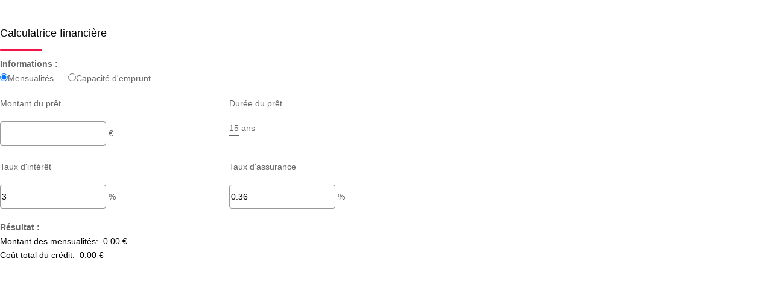

--- FILE ---
content_type: text/html; charset=UTF-8
request_url: https://www.f-immo.com/catalog/simul_calc_financiere.php
body_size: 2337
content:
<!DOCTYPE html>
<html lang="en">
<head>
    <meta charset="utf-8">
    <meta name="viewport" content="width=device-width, initial-scale=1">
    <title></title>
    <style>
        body {
            font-family: "Arial";
        }
    </style>
    <script type="text/javascript">
    window.awsWafCookieDomainList = [];
    window.gokuProps = {
"key":"AQIDAHjcYu/GjX+QlghicBgQ/7bFaQZ+m5FKCMDnO+vTbNg96AFDKM8r+Mlx3amCL5T4W/krAAAAfjB8BgkqhkiG9w0BBwagbzBtAgEAMGgGCSqGSIb3DQEHATAeBglghkgBZQMEAS4wEQQM2fUXDiU9jXip+LfXAgEQgDtMNAzqjFf4yBEp8MAfRDCrB8L72bEH9jyuZcaVKaSeCakr+XLEVQxorK+QURmgzZfIuI19VjPJtpsJGw==",
          "iv":"CgAF8yPErgAAABvS",
          "context":"1vwNXtl2JtsDGN5eMP1xV45qCgHWw/oPInmOHycEZcBs4QBSyRCZr6P8+pYMBOiAUkgZ4xzWixeqlKTPrF96n+8FvDcqxuyeYuViTnd1R76SOYQ63bHp2SDkyVcizEa3YylH7dc2Z8nYpjEorR6OIRloxn6K9SoXU+ZqrRLc45EWP0slB/c7mfSgJl2eJnXS7bCa6z1Fi0iYx58N7m1GkwAB+/m9fg7JMQTUNC44w6C79z5z7fU05isCk6IMzNA43j8BlMNo1RYnO4ODw9gfzIqJJRwKH6o8o6N5wr1hS6MrL2OQzpHYEvrvlZofexIYa3kEthhyI2aW9b7ccFqSbgCiQ43imFQpAmZBZurJFvoCG1RIH7PjHWUboXeZ3+QJPRZyLr3JwBw0y17ZhPuze6p/u+WB7SFd2L8DwhuuHa7l7wXVO5tkSi0u9rUKlhem/[base64]/e8mGQeQtIczcjJL9em3wzAoL6PWQxqBGzr7GU1t1MUt0wyHpyIYTyoGsotMe2p2RnXslzmQQOp+rma76Q03PPMawU316HtjoIbFFIH1Ry/qJOoZn82dUmouJI/4PDGcjQtlykYMNtiKw="
};
    </script>
    <script src="https://7813e45193b3.47e58bb0.eu-west-3.token.awswaf.com/7813e45193b3/28fa1170bc90/1cc501575660/challenge.js"></script>
</head>
<body>
    <div id="challenge-container"></div>
    <script type="text/javascript">
        AwsWafIntegration.saveReferrer();
        AwsWafIntegration.checkForceRefresh().then((forceRefresh) => {
            if (forceRefresh) {
                AwsWafIntegration.forceRefreshToken().then(() => {
                    window.location.reload(true);
                });
            } else {
                AwsWafIntegration.getToken().then(() => {
                    window.location.reload(true);
                });
            }
        });
    </script>
    <noscript>
        <h1>JavaScript is disabled</h1>
        In order to continue, we need to verify that you're not a robot.
        This requires JavaScript. Enable JavaScript and then reload the page.
    </noscript>
</body>
</html>

--- FILE ---
content_type: text/html; charset=ISO-8859-1
request_url: https://www.f-immo.com/catalog/simul_calc_financiere.php
body_size: 4202
content:
<!DOCTYPE html>
<html lang="fr" lang="fr">

<head>

        <base href="//www.f-immo.com/catalog/" ><meta charset="iso-8859-1"><title>Calculatrice financière - LA FRANCAISE IMMOBILIERE</title><meta name="description" content="LA FRANCAISE IMMOBILIERE"><meta name="robots" content="index, follow"><meta name="theme-color" content="#FFFFFF"><meta name="msapplication-navbutton-color" content="#FFFFFF"><meta name="apple-mobile-web-app-capable" content="yes"><meta name="apple-mobile-web-app-status-bar-style" content="#FFFFFF"><meta name="viewport" content="width=device-width, initial-scale=1"><meta name="format-detection" content="telephone=no"><meta property="og:description" content="LA FRANCAISE IMMOBILIERE"><meta property="og:site_name" content="LA FRANCAISE IMMOBILIERE"><meta property="og:type" content="company"><meta property="og:image" content="https://www.f-immo.com/office/poliris_246857/catalog/images/logo.jpg"><meta name="og:image:secure_url" content="https://www.f-immo.com/office/poliris_246857/catalog/images/logo.jpg"><meta property="og:title" content="Calculatrice financière - LA FRANCAISE IMMOBILIERE"><link rel="stylesheet" type="text/css" href="general2.css?1768838084" /><link rel="stylesheet" type="text/css" href="font/font-awesome/css/font-awesome.min.css" />    <link rel="icon" href="https://www.f-immo.com/catalog/../office/poliris_246857/catalog/images/favicon.jpg" ><link rel="dns-prefetch" href="https://www.googletagmanager.com" ><link rel="dns-prefetch" href="https://google-analytics.com" ><link rel="preconnect" href="https://fonts.googleapis.com" ><link rel="preconnect" href="https://fonts.gstatic.com" crossorigin><link href="/templates/_share/web/public/build/app.008622e6.css" type="text/css" rel="stylesheet" ><link href="/templates/_share/modules/components/public/build/components.aa12dd4a.css" type="text/css" rel="stylesheet" ><link href="/templates/_share/modules/blocks/public/build/blocks.50e9e029.css" type="text/css" rel="stylesheet" ><link href="/templates/_share/modules/team/public/build/team.aaa792fe.css" type="text/css" rel="stylesheet" ><link href="/templates/_share/modules/tracking/public/build/tracking.31d6cfe0.css" type="text/css" rel="stylesheet" ><link href="/templates/_share/modules/debugkit/public/build/debugkit.9f0dc9ba.css" type="text/css" rel="stylesheet" ><link href="/templates/_share/modules/logo/public/build/logo.e1f34d6aa87762ddc1b5.css" type="text/css" rel="stylesheet" ><link href="/templates/_share/modules/outdated_browser/public/build/outdated_browser.84f124e7.css" type="text/css" rel="stylesheet" ><link href="/templates/template_camus/public/build/template_camus.75143949.css" type="text/css" rel="stylesheet" ><link href="/templates/_share/modules/legacy_cookie_consent/public/build/cookieConsentBlock.d4bbb5be.css" type="text/css" rel="stylesheet" ><link href="../templates/template_camus/catalog/scripts/vendor/swiper@8.4.4/swiper-bundle.min.css" type="text/css" rel="stylesheet" ><link href="/templates/template_camus/public/build/bootstrap-select.1e03977b.css" type="text/css" rel="stylesheet" ><link href="scripts/bxslider2/jquery.bxslider.css" type="text/css" rel="stylesheet" ><link href="scripts/jquery-ui-1.11.4/jquery-ui.min.css" type="text/css" rel="stylesheet" ><link href="scripts/jquery/css/blueimp-gallery.min.css" type="text/css" rel="stylesheet" ><link href="../templates/template_camus/catalog/css/bootstrap-flatly.css" type="text/css" rel="stylesheet" ><link href="../templates/template_camus/catalog/css/home.css" type="text/css" rel="stylesheet" ><link href="../templates/template_camus/catalog/css/listing.css" type="text/css" rel="stylesheet" ><link href="../templates/template_camus/catalog/css/fiche.css" type="text/css" rel="stylesheet" ><link href="../templates/template_camus/catalog/css/company.css" type="text/css" rel="stylesheet" ><link href="../templates/template_camus/catalog/css/short_product_data.css" type="text/css" rel="stylesheet" ><link href="../templates/template_camus/catalog/css/animate.css" type="text/css" rel="stylesheet" ><style>:root {
    --color-1: #000000;
    --color-1-lighten: #666666;
    --color-1-70: rgba(0,0,0,0.7);
    --color-1-90: rgba(0,0,0,0.9);
    --color-2: #F3144A;
    --color-2-darken: #db1243;
    --color-2-transparent: rgba(243,20,74,0.9);

    --color-bg: #ffffff;
    --color-fiche: #ffffff;
    --color-texte: #000000;
    --color-texte-secondaire: #000000;
    --color-sec-transparent: rgba(0,0,0,0.4);
    --color-bg-transparent : rgba(255,255,255,0.6);

    --color-materialize: #000000;
    --color-materialize3: #000000;
    --color-materialize4: #666666;

    --height-logo: 150px;
    --height-menu: 150px;
    --width-logo-home: 800px;

    --color-bg-logo: rgba(255,255,255,1);
    --color-fond-widget : rgba(255,255,255,1);

    --font-1: "Montserrat", sans-serif;
    --font-2: "Montserrat", sans-serif;

    --border-radius: 10px;
    --border-radius-btn: 35px;
    --border-radius-inputs: 4px;
}</style><style>.alur_loyer {
    display: block;
}
.alur_loyer_price {
    position: relative;
}
.alur_loyer_text {
    display: inline-block;
    font-size: 75%;
    padding-left: .5rem;
    position: relative;
}
body:not(.page_products_info) .alur_loyer_text {
    display: block;
    font-size: 60%;
    line-height: 0;
    padding: 0;
}</style><link href="https://fonts.googleapis.com/css2?family=Montserrat:200,400,600,700|Montserrat:200,400,600,700&display=swap" rel="stylesheet" type="text/css"><script>
window.dataLayer = window.dataLayer || [];
function gtag(){dataLayer.push(arguments);}
gtag('js', new Date());
</script>
<script src="https://www.googletagmanager.com/gtag/js?id=UA-231304304-2" defer fetchpriority="low"></script>
<script>
gtag('config', 'UA-231304304-2');
gtag('config', 'UA-231304304-2', { 'anonymize_ip': true });
</script>    <title></title>
    <script type="text/javascript" src="scripts/prototype.js"></script>
    <script type="text/javascript" src="scripts/Calculator.js"></script>
    <script type="text/javascript" src="scripts/calculator-view.js"></script>
    <link href="scripts/calculator.css" media="screen" rel="stylesheet" type="text/css" />
</head>

<body class="simul_cal_financiere">

    <div id="ax-global">
        <script type="text/javascript">
            // <![CDATA[
            var calculatorValues = {
                amount: 0,
                term: 15,
                interestRates: 3,
                insuranceRates: 0.36
            };
            calculator.initialize('monthly', calculatorValues);
            //]]>
        </script>

        <div class="ax-header">
            <p><strong>Calculatrice financière</strong></p>
        </div>
        <div class="ax-content">
            <form name="fmcalc" action="" method="post" id="fmcalc" class="form-horizontal" >            <div class="bloc">
                <div class="title">
                    <p><strong>Informations :</strong></p>
                </div>
                <div class="elements">
                    <div class="element">
                        <input type="radio" name="typecalc" value="monthly" onclick="updateCalcType(this.value, 'Montant du prêt', 'Montant des mensualités:'); updateResult();" checked="checked" />Mensualités&nbsp;&nbsp;&nbsp;&nbsp;&nbsp;
                        <input type="radio" name="typecalc" value="amount" onclick="updateCalcType(this.value, 'Mensualités', 'Montant du prêt:'); updateResult();" />Capacité d'emprunt                    </div>
                    <div>&nbsp;</div>
                    <div class="element">
                        <div class="label" id="calc-type-label">
                            <p>Montant du prêt</p>
                        </div>
                        <div class="field"><input type="text" id="montant" name="montant" value="" class="input" maxlength="20" onkeyup="calculator.setAmount(this.value); updateResult();" /> &euro;</div>
                    </div>
                    <div class="element">
                        <div class="label">
                            <p>Durée du prêt</p>
                        </div>
                        <div class="field">
                            <select id="duree" name="duree" class="select" onchange="calculator.setTerm(this.options[this.selectedIndex].value); updateResult();">
                                <option value="2">2</option>
                                <option value="3">3</option>
                                <option value="4">4</option>
                                <option value="5">5</option>
                                <option value="6">6</option>
                                <option value="7">7</option>
                                <option value="8">8</option>
                                <option value="9">9</option>
                                <option value="10">10</option>
                                <option value="11">11</option>
                                <option value="12">12</option>
                                <option value="13">13</option>
                                <option value="14">14</option>
                                <option value="15" selected="selected">15</option>
                                <option value="16">16</option>
                                <option value="17">17</option>
                                <option value="18">18</option>
                                <option value="19">19</option>
                                <option value="20">20</option>
                                <option value="21">21</option>
                                <option value="22">22</option>
                                <option value="23">23</option>
                                <option value="24">24</option>
                                <option value="25">25</option>
                                <option value="26">26</option>
                                <option value="27">27</option>
                                <option value="28">28</option>
                                <option value="29">29</option>
                                <option value="30">30</option>
                            </select> ans                        </div>
                    </div>
                    <div class="element">
                        <div class="label">
                            <p>Taux d'intérêt</p>
                        </div>
                        <div class="field"><input type="text" id="tauxInteret" name="tauxInteret" value="3" class="mini" maxlength="4" onkeyup="calculator.setInterestRates(this.value); updateResult();" /> %</div>
                    </div>
                    <div class="element">
                        <div class="label">
                            <p>Taux d'assurance</p>
                        </div>
                        <div class="field"><input type="text" id="tauxAssurance" name="tauxAssurance" value="0.36" class="mini" maxlength="4" onkeyup="calculator.setInsuranceRates(this.value); updateResult();" /> %</div>
                    </div>
                </div>
            </div>
            <div class="bloc">
                <div class="title">
                    <p><strong>Résultat :</strong></p>
                </div>
                <div id="resultat">
                    <div>
                        <span class="calc-title" id="calc-result-title">Montant des mensualités:&nbsp;</span>
                        <span class="calc-value" id="calc-result-value">0.00 &euro;</span>
                    </div>
                    <div>
                        <span class="calc-title">Coût total du crédit:&nbsp;</span>
                        <span class="calc-value" id="calc-result-cost-value">0.00 &euro;</span>
                    </div>
                </div>
            </div>
            <input type="hidden" value="fmcalc" name="csrf_name_csrf"><input type="hidden" value="f3978.ZJ3mI2phllBFRL1H2Vnbe78e0KBe4BMuwqlQPVpJC90.DcKzcysbpyEVdNsDjzWsPOotvpML1Ed0h-NoXzE7Q5gCzq56OVDMFxYzzg" name="csrf_token_csrf"><input type="hidden" value="fmcalc" name="_trap_formname"><input type="hidden" value="" name="_trap_website"><input type="hidden" value="" name="_trap_username"><input type="hidden" value="" name="_trap_email"></form>        </div>
    </div>
    <style>@import url('https://fonts.googleapis.com/css2?family=Roboto&display=swap');

#header .container-slider-home:after {
    content: none; 
}

/** Logo */
#bandeau_header .logo-header img {
    max-width: 120%;
}
/** MENU */ 
 
#bandeau_header.home {
	background-color:#ffffff; 
}

#bandeau_header.mode-fixe {
    background-color:#ffffff;  
}

#bandeau_header > div.container > div > div > div.header-menu > div.menu-desktop.hidden-xs.hidden-sm > div > ul > li:last-child > a {
    color: #fff !important;
    background-color: var(--color-2);
    padding: 10px 8px;
    font-weight: 600;
    border-radius: var(--border-radius-btn);
} 

#bandeau_header > div.container > div > div > div.header-menu > div.menu-desktop.hidden-xs.hidden-sm > div > ul > li:last-child > a:hover {
    color: #fafafa; !important;
    background-color: var(--color-2-darken);
}

#bandeau_header.mode-fixe .header-menu .menu-desktop .menu .list-links li a:hover {
    color: var(--color-1) !important;
}

#bandeau_header.home .menu-burger .burger-picto span {
    background-color: var(--color-1);
}

.use-materialize .btn, .use-materialize .btn-large, .use-materialize .btn-small {
	color: var(--color-1);
}

#bandeau_header.dark-mode, #bandeau_header.dark-mode.mode-fixe {
    background-color: #fafafa;  !important;
    box-shadow: 0 0 20px rgb(3 24 36 / 10%);
}

#bandeau_header .logo-header.home-logo {
    margin-top: 0 !important;
}

#bandeau_header .logo-header {
    display: flex;
    align-items: center;
    padding: 0 !important;
}

@media (min-width: 1300px){
    #bandeau_header .header-menu .menu-desktop .menu .list-links li {
        margin: 0 20px;
    }
}

#bandeau_header .header-menu .menu-desktop .menu .list-links li a {
    color: var(--color-1) !important;
}

#bandeau_header .header-menu .menu-desktop .menu .list-links li a:hover {
    color: var(--color-2) !important;
}

#bandeau_header .header-menu .menu-tools .links a, .page_home #bandeau_header .header-menu .menu-tools a {
    color: var(--color-1) !important;
}

/** H1 et H2 **/

.page_home .caption h1 {
    font-size: 32px;
    font-family: 'Roboto', sans-serif;
    color: var(--color-1);
    font-weight: 500;
}

.page_home .caption h2 {
    font-size: 22px;
}

/** Moteur de recherche **/

.page_home .header-main {
    top: auto;
    bottom: 10vh;
}

#quick_find > div.row-search-home.flex-row > div.row-input.row-localisation div.dropdown-menu.open > ul > li > a > span.text{
 	text-transform: uppercase;   
}

.page_products_info .infos-bien.dark-mode .product-price, .page_products_info .infos-bien-mobile.dark-mode .product-price {
    font-weight: 700;
}

/** content_1 **/

	.content_1 {  
		text-align:justify;
	}
	.content_1 h2 {
		font-size: 17px;
		display: block;
		margin-bottom: 20px;
		font-weight: 600;
		margin-top: 40px;
	}

	.content_1 h3 {
        font-size: 22px;
        display: block;
        margin-bottom: 10px;
        font-weight: 600;
        background-color: #F3144A;
        padding: 20px;
        color: #fff;
        text-align: center;
        margin: 30px 0;
	}

    .content_1 h4 {
        font-size: 14px;
        display: block;
        margin-bottom: 20px;
        font-weight: 600;
        margin-top: 20px;
    }

	.content_1 ul {
		list-style: none; 
		padding: 0;
		margin: 0;
	}

	.content_1 li {
		padding-left: 0;
	}

	.content_1 li span {
		content: "2713";
		padding-right: 10px;
		color: var(--color-2);
		font-weight: 700;
		font-size: 20px;
	}

    .content_1 .taches .tache {  
        margin: 0 0 30px 0;
        padding: 20px;
        box-shadow: 0 4px 15px rgb(0 0 0 / 16%);
    }

    @media (min-width: 1024px){
        .content_1 .taches {  
            display: flex;
            flex-wrap: wrap;
            justify-content: center;
        }
        .content_1 .taches .tache {  
            flex-basis: calc(50% - 30px);
            margin: 0 15px 30px;
        }
	}  
    @media (max-width: 538px){
        .content_1 h3 {
            font-size: 15px;
    	}
	}
    @media (max-width: 388px){
        .content_1 h3 {
            font-size: 11px;
    	}
	}

/** FORM 1 */

.page_contact_us .pave_agence {
    margin-bottom: 50px;
}

.pave_agence .texte {
    box-shadow: 0 4px 15px rgb(0 0 0 / 16%);
    padding: 20px;
}

.pave_agence .texte h2 {
    font-size: 20px;
    color: var(--color-2);
    display: block;
    margin: 0 0 20px 0;
    text-transform: uppercase;
}

.pave_agence .texte h2:after {
    content: none;
}

@media (min-width: 1024px){
 	.pave_agence {
        display: flex;
        justify-content: space-between;
        align-items: center;
    }
    
    .pave_agence .plan {
        flex-basis: 40%;
    }
    
    .pave_agence .texte {
     	flex-basis: 55%;   
    }     
}

/** MEDIA QUERIES */ 

@media (max-width: 991px){
	.page_home .caption h1 {
          font-size: 25px;
	}
	.page_home .caption h2 {
          font-size: 20px;
	}
    #bandeau_header .logo-header img {
    max-width: 100%;
	}
}    

@media (max-width: 320px){
	.page_home .caption h1 {
          font-size: 21px;
	}
	.page_home .caption h2 {
          font-size: 17px;
	}
} 
     
.bootstrap-select.btn-group.show-tick .dropdown-menu li a span.text {
    text-transform: capitalize;
}</style></body>

</html>
